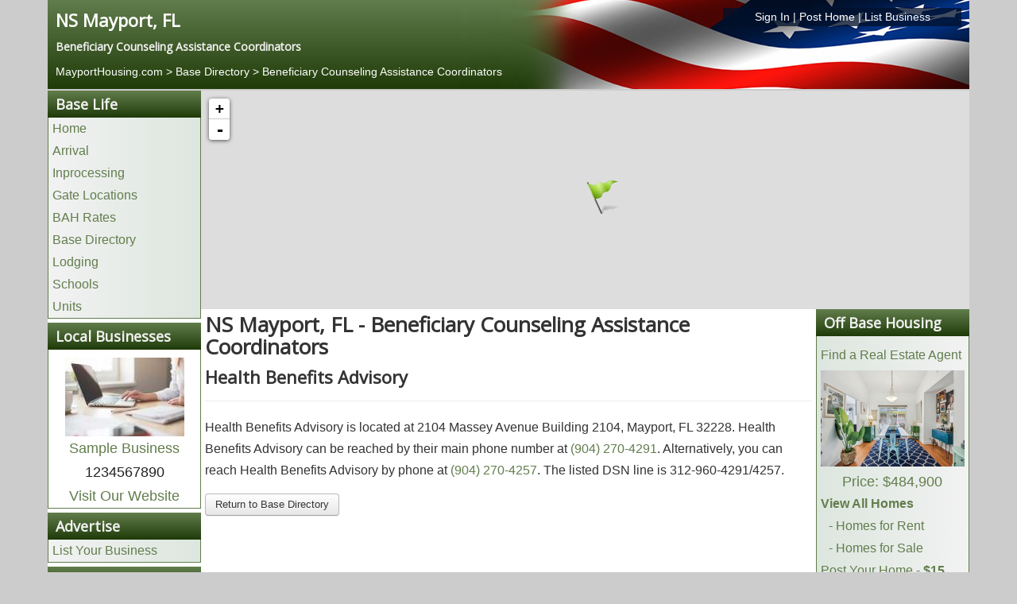

--- FILE ---
content_type: text/html; charset=utf-8
request_url: https://www.mayporthousing.com/base-directory/beneficiary-counseling-assistance-coordinators
body_size: 6440
content:
<!DOCTYPE html>
<html lang="en-gb" dir="ltr">
<head>
	<meta name="viewport" content="width=device-width, initial-scale=1.0" />
	<meta charset="utf-8" />
	<base href="https://www.mayporthousing.com/base-directory/beneficiary-counseling-assistance-coordinators" />
	<title>NS Mayport, FL | Base Directory | Beneficiary Counseling Assistance Coordinators</title>
	<link href="https://www.mayporthousing.com/base-directory/beneficiary-counseling-assistance-coordinators" rel="canonical" />
	<link href="/templates/posthousing/favicon.ico" rel="shortcut icon" type="image/vnd.microsoft.icon" />
	<link href="/media/com_posthousing/css/style.css" rel="stylesheet" />
	<link href="/media/com_posthousing/css/leaflet.css" rel="stylesheet" media="screen" />
	<link href="/media/com_jce/site/css/content.min.css?badb4208be409b1335b815dde676300e" rel="stylesheet" />
	<link href="/templates/posthousing/css/template.css?ad136a9acae49ab9b561c75a8cd02490" rel="stylesheet" />
	<link href="https://fonts.googleapis.com/css?family=Open+Sans" rel="stylesheet" />
	<link href="/templates/posthousing/css/user.css?ad136a9acae49ab9b561c75a8cd02490" rel="stylesheet" />
	<style>

	h1, h2, h3, h4, h5, h6, .site-title {
		font-family: 'Open Sans', sans-serif;
	}
	a {
		color: #627d4d;
	}
	.btn-primary {
		background: #627d4d;
	}
	</style>
	<script type="application/json" class="joomla-script-options new">{"csrf.token":"3b94f8b0827b73329f515979aac5b6f0","system.paths":{"root":"","base":""}}</script>
	<script src="/media/system/js/mootools-core.js?ad136a9acae49ab9b561c75a8cd02490"></script>
	<script src="/media/system/js/core.js?ad136a9acae49ab9b561c75a8cd02490"></script>
	<script src="/media/system/js/mootools-more.js?ad136a9acae49ab9b561c75a8cd02490"></script>
	<script src="/media/jui/js/jquery.min.js?ad136a9acae49ab9b561c75a8cd02490"></script>
	<script src="/media/jui/js/jquery-noconflict.js?ad136a9acae49ab9b561c75a8cd02490"></script>
	<script src="/media/jui/js/jquery-migrate.min.js?ad136a9acae49ab9b561c75a8cd02490"></script>
	<script src="/media/com_posthousing/js/leaflet.js"></script>
	<script src="/media/com_posthousing/js/leaflettooltip.js"></script>
	<script src="/media/jui/js/bootstrap.min.js?ad136a9acae49ab9b561c75a8cd02490"></script>
	<script src="/templates/posthousing/js/template.js?ad136a9acae49ab9b561c75a8cd02490"></script>
	<script>
jQuery(function($) {
			 $('.hasTip').each(function() {
				var title = $(this).attr('title');
				if (title) {
					var parts = title.split('::', 2);
					var mtelement = document.id(this);
					mtelement.store('tip:title', parts[0]);
					mtelement.store('tip:text', parts[1]);
				}
			});
			var JTooltips = new Tips($('.hasTip').get(), {"maxTitleChars": 50,"fixed": false});
		});
	</script>

	
					<!-- Google tag (gtag.js) for Bases -->
				<script async src="https://www.googletagmanager.com/gtag/js?id=G-18BR3EQQ21"></script>
				<script>
					window.dataLayer = window.dataLayer || [];
					function gtag(){dataLayer.push(arguments);}
					gtag('js', new Date());
					gtag('config', 'G-18BR3EQQ21');
				</script>
				
	<!--[if lt IE 9]><script src="/media/jui/js/html5.js"></script><![endif]-->
	<link rel="stylesheet" href="/libraries/owlcarousel/assets/owl.carousel.min.css">
	<link rel="stylesheet" href="/libraries/owlcarousel/assets/owl.theme.default.min.css">
	<link rel="stylesheet" href="/libraries/owlcarousel/assets/custom.css">
</head>
<body class="site com_posthousing view-base no-layout no-task itemid-116 fluid">
	<!-- Body -->
	<div class="body">
		<div class="container-fluid">
			<!-- Header -->
						<div class="row siteHeader" role="header">
				<style type="text/css">
ol.breadcrumb{background:transparent !important; }
ol.breadcrumb li{text-shadow: none; color:#fff !important;}
ol.breadcrumb li a, ol.breadcrumb li a:hover, ol.breadcrumb li a:visited{color:#fff !important;text-shadow: none; color:#fff !important;}
.hidden-desktop {display:none;}
#headerLinks{
	width: 300px;
    float: right;
    background-color: rgba(0,17,43, 0.75);
}
#headerLinks a{color:#fff !important;}
@media screen and (max-width:480px) {
	#headerLinks{
		float: left;
		text-align:left !important;
		background-color: transparent;
	}
	.hidden-desktop {display:block;width:90% !important;}
}
</style>
<div class="c12 headerinfo">
	<div class="c12">
		<div class="c6">
			<h1><a style="color:white; font-size:22px;" href="https://www.MayportHousing.com">NS Mayport, FL</a></h1>
			<h4 class="baseSlogan">
															Beneficiary Counseling Assistance Coordinators										</h4>
                
		</div>
				<div class="c6 hidden-phone">
			<div id="headerLinks" class="center"><a href="/login" rel="nofollow">Sign In</a> | <a href="/list-your-home" rel="nofollow">Post Home</a> | <a href="/advertise" rel="nofollow">List Business</a></div>
		</div>
			</div>
		<div class="c12">
		<div id="headerLinks" class="hidden-desktop"><a href="/login" rel="nofollow">Sign In</a> | <a href="/list-your-home" rel="nofollow">Post Home</a> | <a href="/advertise" rel="nofollow">List Business</a></div>
		<ol class="breadcrumb" style="margin:0px; padding:0px;">
			<li itemscope itemtype="http://data-vocabulary.org/Breadcrumb">
				<a href="/" itemprop="url"><span itemprop="title">MayportHousing.com</span></a><br>
				
			</li>
												<li itemscope itemtype="http://data-vocabulary.org/Breadcrumb">
						 >  <a href="/base-directory" itemprop="url"><span itemprop="title">Base Directory</span></a>
					</li>
					<li itemscope itemtype="http://data-vocabulary.org/Breadcrumb">
						 >  <a href="/base-directory/beneficiary-counseling-assistance-coordinators" itemprop="url"><span itemprop="title">Beneficiary Counseling Assistance Coordinators</span></a>
					</li>
									</ol>
	</div>

	</div>
</body>
</html>
			</div>
										<nav class="hideinmobile navigation fairchild-test" role="navigation">
					<div class="navbar pull-left">
						<a class="btn btn-navbar collapsed" data-toggle="collapse" data-target=".nav-collapse">
							<span class="icon-bar"></span>
							<span class="icon-bar"></span>
							<span class="icon-bar"></span>
						</a>
					</div>
					<div class="nav-collapse">
						

<div class="custom"  >
	<div style="display: none;" class="warning-box">
<div style="text-align: center; background: red; padding: 20px; font-size: 20px;"><span style="color: #ffffff;"><strong>Warning: You should never wire or send money to anyone you have not personally verified.</strong></span></div>
</div></div>
<script type="text/javascript"> 
jQuery(window).load(function() {
    if (window.location.href.indexOf("off-base") > -1) {
    //   Add class display none to item on page
jQuery('.warning-box').attr('style','display:block');
    }
  });
</script>
<script type="text/javascript"> 
jQuery(window).load(function() {
    if (window.location.href.indexOf("off-post") > -1) {
    //   Add class display none to item on page
jQuery('.warning-box').attr('style','display:block');
    }
  });
</script>
					</div>
				</nav>
						
			<div class="row-fluid" id="maincontainer">
								<main id="content" class="c12">
					<!-- Begin Content -->
					
					<div id="system-message-container">
	</div>

					<div class="row visible-phone hidden-tablet hidden-desktop nopadding">
	<ul class="mobilemenu" id="mobilemenu"></ul>
</div>
<div class="row" id="contentContainer">
	
    <!---------------------------------------------------------BOF LEFT SIDEBAR---------------------------------------------------------->
    <div class="c2" id="leftSidebar">
		<div class="sidebarSection hidden-phone">
	<h3 class="sectionHeader">Base Life</h3>
    <ul class="links">
    	<li><a href="/">Home</a></li>
        <li><a href="/arrival">Arrival</a></li>        <li><a href="/inprocessing">Inprocessing</a></li> 		<li><a href="/gates">Gate Locations</a></li>        <li><a href="/bah-rates">BAH Rates</a></li>		<li><a href="/base-directory">Base Directory</a></li>
        <li><a href="/lodging">Lodging</a></li>        <li><a href="/schools">Schools</a></li>        <li><a href="/units">Units</a></li>	</ul>
</div>
	<div class="sidebarSection hidden-phone">
		<h3 class="sectionHeader">Local Businesses</h3>
        <div class="sponsorInfo center">
			            	<div class="sposorImage"><a href="/sample-category/sample-business-1"><img style="padding-top:10px;" src="https://images.posthousing.com/thumb_businesses_1_1511992063.jpg" alt="Sample Business" /></a></div>
            			<div class="sponsorName"><a href="/sample-category/sample-business-1">Sample Business</a></div>
            <div class="sponsorPhone">1234567890</div>
           	<div class="sponsorWebsite"><a rel="nofollow" target="_blank" href="https://www.posthousing.com">Visit Our Website</a></div>        </div>
    </div>
<div class="sidebarSection hidden-phone">
	<h3 class="sectionHeader">Advertise</h3>
	<ul class="links">
		<li><a rel="nofollow" href="/advertise">List Your Business</a></li>
	</ul>
</div>
<div class="sidebarSection hidden-phone">
	<h3 class="sectionHeader">Information</h3>
	<ul class="links">
		<li><a href="/base-operator">Base Operator</a></li>				<li><a href="/festivals-arts">Festivals & Arts</a></li>						<!--<li><a href="/">Home Buyers Guide</a></li>-->
		<li><a href="/local-information">Local Information</a></li>				<li><a href="/museums">Local Museums</a></li>		<li><a href="/recreation">Recreation</a></li>						<li><a href="https://www.posthousing.com" rel="nofollow">Other Installations</a></li>
		<li><a href="/history">History</a></li><li><a href="/nearby-cities">Nearby Cities</a></li>			</ul>
</div>
<div class="sidebarSection hidden-phone">
	<h3 class="sectionHeader">My Account</h3>
    <ul class="links">
		<li><a rel="nofollow" href="/login">Login</a></li>
	</ul>
</div>
    </div>
    <!---------------------------------------------------------EOF LEFT SIDEBAR---------------------------------------------------------->
    
    <!--------------------------------------------------------BOF DIRECTORY MAP---------------------------------------------------------->
	<div class="c10" id="listingsMap">
		<div id="holder" class="c12" style="position: relative;">
			<div id="mapoverlay" class="overlay standard hidden">&nbsp;</div>
			<div id="map" class="mapoverlay" style="min-width:200px;width:100%; margin:0px auto;"></div>
		</div>
	</div>
    <!--------------------------------------------------------EOF DIRECTORY MAP---------------------------------------------------------->
    
    <!----------------------------------------------------------BOF MAIN CONENT---------------------------------------------------------->
	<div class="c8" id="siteContent">
		<div class="c12">
			<h1>NS Mayport, FL - Beneficiary Counseling Assistance Coordinators</h1>
							<div class="c12 marginbottom">
					<h2>Health Benefits Advisory</h2>
					<hr />
					<div class="c12">
													Health Benefits Advisory is located at 2104 Massey Avenue Building 2104, Mayport, FL 32228.												 Health Benefits Advisory can be reached by their main phone number at <a rel="nofollow" href="tel:(904) 270-4291">(904) 270-4291</a>. Alternatively, you can reach Health Benefits Advisory by phone at <a rel="nofollow" href="tel:(904) 270-4257">(904) 270-4257</a>. The listed DSN line is 312-960-4291/4257.					</div>
				</div>
			 
			<div class="c12"><a href="/base-directory" class="btn">Return to Base Directory</a></div>
		</div>
	</div>
    <!---------------------------------------------------------EOF MAIN CONENT---------------------------------------------------------->
    
    <!--------------------------------------------------------BOF RIGHT SIDEBAR--------------------------------------------------------->
    <div class="c2" id="rightSidebar">
    	
<div class="sidebarSection hidden-phone">
	<h3 class="sectionHeader">Off Base Housing</h3>
	<ul class="links">
		<li><a href="/home-buyers-guide">Home Buyers Guide</a></li>
				<li><a href="/real-estate-agents">Find a Real Estate Agent</a></li>
						<li style="padding:5px !important;"><div style="text-align:center;"><a href="/off-base/98430/747-jasmine-street"><img src="https://images.posthousing.com/fsbo_98430_1762445941.jpg" alt="747 Jasmine Street" /><span class="randomPrice">Price: $484,900</span></a></div></li>
				<li><a href="/off-base"><strong>View All Homes</strong></a></li>
		<li style="margin-left:10px;"><a href="/off-base?ptype=rentals"> - Homes for Rent</a></li>
		<li style="margin-left:10px;"><a href="/off-base?ptype=fsbo"> - Homes for Sale</a></li>
		<li><a href="/list-your-home" rel="nofollow">Post Your Home - <strong>$15</strong></a></li>
		
	</ul>
</div>

<div class="sidebarSection hidden-phone">
    <h3 class="sectionHeader">Off Base Resources</h3>
    <ul class="links">
    	<li><a href="/apartments">Apartments</a></li>
        <li><a href="/home-builders">Home Builders</a></li>
        <li><a href="/home-inspectors">Home Inspectors</a></li>
        <li><a href="/off-base">Off-base Housing</a></li>
        <li><a href="/insurance-providers">Insurance Providers</a></li>
        <li><a href="/mortgage-lenders">Mortgage Lenders</a></li>
        <li><a href="/real-estate-agents">Real Estate Agents</a></li>        <li><a href="/rental-agencies">Rental Agencies</a></li>
    </ul>
</div>
<div class="sidebarSection hidden-phone">
	<h3 class="sectionHeader">On Base Resources</h3>
    <ul class="links">
    	<li><a href="/chaplain">Chaplain</a></li>        <li><a href="/commissary">Commissary</a></li>        <li><a href="/educational-services">Educational Services</a></li>        <li><a href="/hospital">Hospital</a></li>        <li><a href="/base-directory">Base Directory</a></li>
        <li><a href="/post-exchange">Post Exchange (PX)</a></li>        <li><a href="/post-office">Post Office</a></li>        <li><a href="/red-cross">Red Cross</a></li>    </ul>
</div>    </div>
    <!--------------------------------------------------------EOF RIGHT SIDEBAR--------------------------------------------------------->
</div>
<script type="text/javascript">
jQuery(document).ready(function($){
	//INIT THE MAP
	map = L.map('map',{minZoom: 7, maxZoom: 17});

	//ADD OSM TILE LAYER
	L.tileLayer('https://tiles.stadiamaps.com/tiles/outdoors/{z}/{x}/{y}@2x.png',{}).addTo(map);
	
	/*map.on("dragend", function(e) {
    	console.log(map.getBounds().getCenter());
	});*/
	
	var listingIcon = L.icon({
    	iconUrl: '/media/com_posthousing/images/gateicon.png',
    	iconSize:     [48, 48],
    	iconAnchor:   [24, 48]
	});
	
	var markers = new L.FeatureGroup();
		
	//ADD ALL MARKERS TO THE MAP
	function setAllMap(map){
		for(var i = 0; i < markers.length; i++){
			markers[i].setMap(map);
		}
	}
		
	//CLEAR MARKERS FORM THE MAP
	function clearMarkers() {
		setAllMap(null);
	}
	
	var listings = [[30.3875999450684,-81.4163970947265]]
		
	for(var i=0; i < listings.length; ++i)
	{
		var listing = listings[i];
		marker = L.marker(new L.LatLng(listing[0],listing[1]),{icon:listingIcon}).addTo(map);
		markers.addLayer(marker);
	}
	map.addLayer(markers);

	map.setView([30.393299102783203,-81.42330169677734], 12);

});
</script>
							<div class="moduletable">
						<div class="c12 hidden-desktop">
	<h3 class="sectionHeader quicklinks">Quick Links</h3>
	<ul class="links">
		<li class="mobilelinks"><a href="/off-base">NS Mayport, FL Off Base Housing</li>
			<ul style="list-style-type: none;">
				<li class="mobilelinks"><a href="/off-base?ptype=rentals"> - Homes for Rent</a></li>
				<li class="mobilelinks"><a href="/off-base?ptype=fsbo"> - Homes for Sale</a></li>
				<li class="mobilelinks"><a href="/list-your-home"> - Post Your Home</a></li>
			</ul>
		<li class="mobilelinks"><a href="/gates">NS Mayport, FL Gate Locations</a></li>		<li class="mobilelinks"><a href="/base-directory">NS Mayport, FL Base Directory</a></li>
		<li class="mobilelinks" style="text-align:center;"><a style="padding:0px 10px;" href="/bah-rates">BAH Rates</a> | <a style="padding:0px 10px;" href="/lodging">Lodging</a> | <a style="padding:0px 10px;" href="/units">Units</a></li>
	</links>
</div>


		</div>
	
					<!-- End Content -->
				</main>
							</div>
		</div>
		<!-- Footer -->
		<footer class="footer c12">
			<div class="container-fluid">
				<div class="c12">
	<div class="c12 footerlinks" style="text-align:right;"><a href="http://portal.hud.gov/hudportal/HUD?src=/program_offices/fair_housing_equal_opp" rel="nofollow" target="_blank"  style="float:left;"><img style="max-height:35px;" src="/media/com_posthousing/images/fairhousing_logo.png" alt="FairHousing Logo" /></a><a href="/advertise" rel="nofollow">Advertise</a> | <a href="/terms" rel="nofollow">Terms & Conditions</a> | <a href="/privacy" rel="nofollow">Privacy Policy</a> | <a href="/contact" rel="nofollow">Contact</a> | <a href="mailto:info@posthousing.com?Subject=Correction">Errors & Corrections</a> | <a href="/login" rel="nofollow">Sign In</a> | <a href="/registration" rel="nofollow">Register</a></div>
	<div class="c12 center">This is a website dedicated to our men and women serving at NS Mayport, FL. Its purpose is to provide military personnel the information necessary for their move to the area. This information is for both on-base and off-base at NS Mayport, FL. This is not an official military website.</div>
</div>
				<p class="pull-right"><a class="btn btn-primary" href="#" id="back-top">Back to Top</a></p>
				<p>&copy; 2026 Post Housing, Inc.</p>
			</div>
		</footer>
	</div>
	<script type="text/javascript"> 
jQuery(document).ready(function($){
	if($(window).width() <= 768){
		$('div#leftSidebar').insertBefore('div#rightSidebar');
	}else{
		$('div#leftSidebar').insertBefore('div#siteContent');
	}
	
	$(window).resize(function(){
		if ($(window).width() <= 768){
			$('div#leftSidebar').insertBefore('div#rightSidebar');
		}else{
			$('div#leftSidebar').insertBefore('div#siteContent');
		}
	});

	$("#mobilemenu").append('<li class="icon"><a style="width:100%;text-align:center;" href="javascript:void(0);" onclick="mobilemenu()">Navigation &nbsp;&nbsp;&nbsp; &#9776;</a></li>');
	var myaccount = '';
	$('.sidebarSection').each(function(){
		var header = $(this).find('h3.sectionHeader').text();
		if(header != 'Local Businesses' && header != 'My Account' && header != 'Advertise'){
			var classname = header.replace(/\s+/g, '-').toLowerCase();
			if(header == 'Information' || header == 'On Base Resources' || header == 'On Post Resources'){
				$("#mobilemenu").append('<li class="mobileMenuHeader" data-id="'+classname+'">'+header+'<span class="icon icon-arrow-down-3" style="float:right">&nbsp;</span></li>');
			}else{
				$("#mobilemenu").append('<li class="mobileMenuHeader" data-id="'+classname+'">'+header+'</li>');
			}
			if(header == 'Information' || header == 'On Base Resources' || header == 'On Post Resources'){
				$("#mobilemenu").append('<ul id="'+classname+'" class="submenu"></ul>');
			}else{
				$("#mobilemenu").append('<ul id="'+classname+'"></ul>');
			}
			$(this).find('ul.links li').each(function(){
				var current = $(this).html();
				$("#"+classname).append('<li>'+current+'</li>');
			});
		}
		
		if(header == "Off Post Resources" || header == "Off Base Resources"){
		
			$("#mobilemenu").append('<li class="mobileMenuHeader local-businesses">Local Businesses</li>');
			$("#mobilemenu").append('<ul id="local-businesses"></ul>');
			var sponsorInfo = $("div.sponsorInfo").html();
			$("ul#local-businesses").append('<li>'+sponsorInfo+'</li>');
			
			$("#mobilemenu").append('<li class="mobileMenuHeader advertise">Advertise</li>');
			$("#mobilemenu").append('<ul id="advertise"></ul>');
			$("ul#advertise").append('<li><a href="/advertise">List Your Business</a></li>');
			

			
		}else if(header == 'On Post Resources' || header == 'On Base Resources'){
							$("#mobilemenu").append('<li class="mobileMenuHeader" data-id="my-account">My Account<span class="icon icon-arrow-down-3" style="float:right">&nbsp;</span></li>');
				$("#mobilemenu").append('<ul id="my-account" class="submenu"></ul>');
				$("#my-account").append('<li><a href="/login">Login</a></li>');
					}
		
	});
	
	$(".mobileMenuHeader").click(function(){
		var id = $(this).data("id");
		var ul = $("#"+id);
		if(ul.hasClass("submenu")){
			$("#"+id).toggle();
		}
		console.log(id);
	});
	
});

function mobilemenu(){
	var x = document.getElementById("mobilemenu");
    	if(x.className === "mobilemenu"){
        	x.className += " responsive";
    	}else{
        	x.className = "mobilemenu";
		}
	}
</script>
<script type="text/javascript">
jQuery(document).ready(function($){
	
	
	
	if($(window).width() <= 640){
		$(".phoneLink").each(function(){
			var phoneNumber = $(this).html();
			var stripped = phoneNumber.replace(/[^0-9]/g,'');
			$(this).html('<a href="tel:'+stripped+'">'+phoneNumber+'</a>');
		});
	}
	
	$(window).resize(function(){
		if ($(window).width() <= 640){
			delay(function(){
				$(".phoneLink").each(function(){
					var phoneNumber = $(this).html();
					var stripped = phoneNumber.replace(/[^0-9]/g,'');
					$(this).html('<a href="tel:'+stripped+'">'+phoneNumber+'</a>');
				});
			}, 500);
		}else{
			delay(function(){
				$(".phoneLink a").each(function(){
					var phoneNumber = $(this).text();
					console.log(phoneNumber);
					$(this).parent().text(phoneNumber);
				});
			}, 500);
		}
	});
	
	var delay = (function(){
	  var timer = 0;
	  return function(callback, ms){
		clearTimeout (timer);
		timer = setTimeout(callback, ms);
	  };
	})();
});

</script>
	<script src="/libraries/owlcarousel/owl.carousel.min.js"></script>
	<script src="/libraries/owlcarousel/owl.carousel2.thumbs.min.js"></script>
</body>
</html>


--- FILE ---
content_type: text/css
request_url: https://www.mayporthousing.com/templates/posthousing/css/user.css?ad136a9acae49ab9b561c75a8cd02490
body_size: 2581
content:
/***********************SITE CSS OVERRIDES*************************/
body.site, body.fluid{background-color:#cccccc !important;}
div.row-fluid{background-color:#ffffff;}
div.body{max-width:1200px; margin:0 auto;}
ul.links{margin:5px 5px 15px 5px;list-style-type: none;}
ul.links li{padding:4px 0px;}
ul.links li.child{margin-left:5px;}
.toggle-editor{display: none;}
h1,h2,h3{margin-top:0px;}
div#siteImages{float:right;}
div.baseImage{padding:0px 1px !important;}
div.baseImage img{max-width:483px; width:100%;}
div.nopadding{padding:0px !important;}

div.siteHeader, h3.sectionHeader, ul.mobilemenu.responsive li.mobileMenuHeader{
	background: #627d4d;
	background: -moz-linear-gradient(#627d4d 0%, #1f3b08 100%);
	background: -webkit-linear-gradient(#627d4d 0%, #1f3b08 100%);
	background: -webkit-gradient(linear, 0 0, 0 100%, from(#627d4d), to(#1f3b08));
	background: -o-linear-gradient(#627d4d 0%, #1f3b08 100%);
	background: linear-gradient(#627d4d 0%, #1f3b08 100%);
	filter: progid:DXImageTransform.Microsoft.gradient( startColorstr='#627d4d', endColorstr='#1f3b08',GradientType=0 );
}

div.footerlinks{
	background: #627d4d;
	background: -moz-linear-gradient(#1f3b08 0%, #627d4d 100%);
	background: -webkit-linear-gradient(#1f3b08 0%, #627d4d 100%);
	background: -webkit-gradient(linear, 0 0, 0 100%, from(#1f3b08), to(#627d4d));
	background: -o-linear-gradient(#1f3b08 0%, #627d4d 100%);
	background: linear-gradient(#1f3b08 0%, #627d4d 100%);
	filter: progid:DXImageTransform.Microsoft.gradient( startColorstr='#1f3b08', endColorstr='#627d4d',GradientType=0 );
	padding:10px;
	text-align:right;
}

.footerlinks a{color:#fff;}


div.siteHeader{color:#f2f2f2;margin-bottom:2px;}
h3.sectionHeader{padding:7px 10px; color:#f2f2f2;}
#siteContent{padding:5px;}
/*div#leftSidebar div.sidebarSection h3.sectionHeader{border-top-left-radius:8px;}
div#rightSidebar div.sidebarSection h3.sectionHeader{border-top-right-radius:8px;}*/

/***********************RESPONSIVE MOBILE MENU CSS*************************/
ul.mobilemenu{margin:5px 0px;}
ul.mobilemenu{list-style-type: none; padding: 0;overflow: hidden;background-color: #333;}
ul.mobilemenu li, ul.mobilemenu ul li{float: left;}
ul.mobilemenu li.mobileMenuHeader,ul.mobilemenu li a{display: inline-block;color: #f2f2f2;text-align: center; padding: 14px 16px;text-decoration: none;transition: 0.3s;font-size: 17px;}
ul.mobilemenu li a:hover{background-color: #555;}
ul.mobilemenu li.icon{display: none;}
ul.mobilemenu.responsive li.mobileMenuHeader{font-weight:bold;}

@media screen and (max-width:768px) {
	ul.mobilemenu li:not(:first-child),
	ul.mobilemenu li.mobileMenuHeader,
	ul.mobilemenu ul li{display: none;}
 	ul.mobilemenu li.icon{width:100%;display:inline;}
}

@media screen and (max-width:768px) {
	ul.mobilemenu.responsive{position: relative;}
	ul.mobilemenu.responsive li.icon{position: relative;left: 0;top: 0;}
	ul.mobilemenu.responsive li.mobileMenuHeader,ul.mobilemenu.responsive li{float: none;display: inline;}
	ul.mobilemenu.responsive li.mobileMenuHeader,ul.mobilemenu.responsive li a{display: block;text-align: left;}
}
@media screen and (min-width:769px) {
	ul.mobilemenu li:not(:first-child),
	ul.mobilemenu li.mobileMenuHeader,
	ul.mobilemenu ul li{display: none;}
	
}
@media screen and (min-width:800px) {
	.headerinfo{background-image: url('../images/headerbg.png');background-repeat: no-repeat;background-position: right center;}
}
ul.mobilemenu ul{margin-left:0px;}

table tr th{text-align:left;}

/***********************RESPONSIVE GRID SYSTEM CSS*************************/
.row:before,.row:after,.clearfix:before,.clearfix:after{content:'';display:table}
.row:after,.clearfix:after{clear:both}
.row,.clearfix{zoom:1;margin-left:0px;}
*{-webkit-box-sizing:border-box;-moz-box-sizing:border-box;-ms-box-sizing:border-box;box-sizing:border-box}
body{font-size:100%;line-height:1.6875}
.grid{margin:0 auto;max-width:1200px;width:100%}
img{max-width:100%;height:auto;display:block;margin-left:auto;margin-right:auto}
.wfull{width:100%;max-width:100%}
.w320{max-width:320px}
.w640{max-width:640px}
.w960{max-width:960px}
.row{width:100%;margin-bottom:20px}
.row .row{width:auto;margin:0 -20px}
.c1{width:8.33%}
.c2{width:16.66%}
.c3{width:25%}
.c4{width:33.33%}
.c5{width:41.66%}
.c6{width:50%}
.c7{width:58.33%}
.c8{width:66.66%}
.c9{width:75%}
.c10{width:83.33%}
.c11{width:91.66%}
.c12{width:100%}
.c1,.c2,.c3,.c4,.c5,.c6,.c7,.c8,.c9,.c10,.c11,.c12{min-height:1px;float:left;padding-left:0px;padding-right:0px;position:relative}
.s1{margin-left:8.33%}
.s2{margin-left:16.66%}
.s3{margin-left:25%}
.s4{margin-left:33.33%}
.s5{margin-left:41.66%}
.s6{margin-left:50%}
.s7{margin-left:58.33%}
.s8{margin-left:66.66%}
.s9{margin-left:75%}
.s10{margin-left:83.33%}
.s11{margin-left:91.66%}
.end{float:right!important}

@media only screen and (max-width:960px){
.row .row .c1,.row .row .c2,.row .row .c3,.row .row .c4,.row .row .c5,.row .row .c6,.row .row .c7,.row .row .c8,.row .row .c9,.row .row .c10,.row .row .c11,.row .row .c12{width:100%;margin-bottom:20px}
.row .row > div:last-child{margin-bottom:0 !important}
}

@media handheld, only screen and (max-width: 768px), only screen and (max-device-width: 768px) and (orientation:portrait){
body{font-size:90%}
.row{margin-bottom:0!important}
.c1,.c2,.c3,.c4,.c5,.c6,.c7,.c8,.c9,.c10,.c11,.c12{width:100%;margin-right:0;margin-left:0;}
div#siteImages{float:none;width:100%;padding:0px;overflow:hidden;}
div.baseImage{width:50%;}
}

div.wf-editor-header a{float:right;}

div#leftSidebar div.sidebarSection:not(:first-child), div#rightSidebar div.sidebarSection:not(:first-child){margin-top:5px;}
h3.sectionHeader{margin-bottom:0px;}
div#leftSidebar div.sidebarSection ul.links li{padding:5px 0px 5px 5px;}
div#leftSidebar div.sidebarSection ul.links li a{color:#627d4d;}
div#leftSidebar div.sidebarSection ul.links{
border-left: 1px solid #627d4d;
border-right: 1px solid #627d4d;
border-bottom: 1px solid #627d4d;
margin:0px;
background-image: -ms-linear-gradient(left, #F2F2F2 0%, #dce6de 100%);
background-image: -moz-linear-gradient(left, #F2F2F2 0%, #dce6de 100%);
background-image: -o-linear-gradient(left, #F2F2F2 0%, #dce6de 100%);
background-image: -webkit-gradient(linear, left top, right top, color-stop(0, #F2F2F2), color-stop(100, #dce6de));
background-image: -webkit-linear-gradient(left, #F2F2F2 0%, #dce6de 100%);
background-image: linear-gradient(to right, #F2F2F2 0%, #dce6de 100%);
}

div#rightSidebar div.sidebarSection ul.links li{padding:5px 0px 5px 5px;}
div#rightSidebar div.sidebarSection ul.links li a{color:#627d4d;}
div#rightSidebar div.sidebarSection ul.links{
border-left: 1px solid #627d4d;
border-right: 1px solid #627d4d;
border-bottom: 1px solid #627d4d;
margin:0px;
background-image: -ms-linear-gradient(left, #dce6de 0%, #f2f2f2 100%);
background-image: -moz-linear-gradient(left, #dce6de 0%, #f2f2f2 100%);
background-image: -o-linear-gradient(left, #dce6de 0%, #f2f2f2 100%);
background-image: -webkit-gradient(linear, left top, right top, color-stop(0, #dce6de), color-stop(100, #f2f2f2));
background-image: -webkit-linear-gradient(left, #dce6de 0%, #f2f2f2 100%);
background-image: linear-gradient(to right, #dce6de 0%, #f2f2f2 100%);
}

div#leftSidebar div.sidebarSection div.sponsorInfo a{color:#627d4d;}
div#leftSidebar div.sidebarSection div.sponsorInfo{
color:#232323;padding: 0px 5px;border-left: 1px solid #627d4d;border-right: 1px solid #627d4d;border-bottom: 1px solid #627d4d;
}

fieldset#paymentinfo, fieldset#businessinfo, fieldset#propertyinfo{border:none !important;}

fieldset#paymentinfo div label,
fieldset#propertyinfo div label,
fieldset#businessinfo div label{
	font-weight:bold;
}
fieldset#paymentinfo div input[type=text], fieldset#paymentinfo div select,
fieldset#businessinfo div input[type=text], fieldset#businessinfo div select{
	font-size: 16px;max-width: 220px;width: 100%;height:auto;
}

fieldset#propertyFilter div input[type=text], fieldset#propertyinfo div input[type=text], fieldset#paymentinfo div input[type=text],fieldset#businessinfo div input[type=text]{padding:6px;height:40px;min-width:220px;}
select{height:40px;padding:6px;}

fieldset#propertyFilter{border:none !important;}

option.parent_option{font-weight:bold;}

div.terms{width:100%;height: 150px;border: 1px solid #ccc;background: #f2f2f2;padding: 6px;overflow: auto;}

ul#advertisingBenefits li{font-size: 16px;line-height: 1.4em;
  padding: 5px 0px;
  margin: 0;}
  
.progress{background:none !important;}
.progress-bar {background-image: -webkit-linear-gradient(top,#337ab7 0,#286090 100%);background-image: -o-linear-gradient(top,#337ab7 0,#286090 100%);background-image: -webkit-gradient(linear,left top,left bottom,from(#337ab7),to(#286090));background-image: linear-gradient(to bottom,#337ab7 0,#286090 100%);filter: progid:DXImageTransform.Microsoft.gradient(startColorstr='#ff337ab7', endColorstr='#ff286090', GradientType=0);background-repeat: repeat-x;}
.progress-bar {float: left;width: 0;height: 100%;font-size: 12px;line-height: 20px;color: #fff;text-align: center;background-color: #337ab7;-webkit-box-shadow: inset 0 -1px 0 rgba(0,0,0,.15);box-shadow: inset 0 -1px 0 rgba(0,0,0,.15);-webkit-transition: width .6s ease;-o-transition: width .6s ease;transition: width .6s ease;}
.progress-bar-striped {background-image: -webkit-linear-gradient(45deg,rgba(255,255,255,.15) 25%,transparent 25%,transparent 50%,rgba(255,255,255,.15) 50%,rgba(255,255,255,.15) 75%,transparent 75%,transparent);background-image: -o-linear-gradient(45deg,rgba(255,255,255,.15) 25%,transparent 25%,transparent 50%,rgba(255,255,255,.15) 50%,rgba(255,255,255,.15) 75%,transparent 75%,transparent);background-image: linear-gradient(45deg,rgba(255,255,255,.15) 25%,transparent 25%,transparent 50%,rgba(255,255,255,.15) 50%,rgba(255,255,255,.15) 75%,transparent 75%,transparent);}


.ui-dialog .ui-dialog-buttonpane .ui-dialog-buttonset {
float:none !important;
text-align:center;
}
.headerinfo{padding:10px;}
.headerinfo div, .headerinfo a{font-size:14px;}

div.baselink a{color:#fff !important;}
div.baselink span, div.baselink span a{color:#8cb77f !important;}
.padded{padding:10px;}

input[type=text]{font-size: 16px;max-width: 220px;width: 100%;height:auto;}
input[type=password]{font-size: 16px;max-width: 220px;width: 100%;height:auto;}

#rightSidebar a[href="/home-buyers-guide"] {
  display: none !important;
}

--- FILE ---
content_type: application/javascript
request_url: https://www.mayporthousing.com/media/com_posthousing/js/leaflettooltip.js
body_size: 1852
content:
L.Tooltip = L.Class.extend({
	
	options: {
		width: 'auto',
		minWidth: '',
		maxWidth: '',
		padding: '2px 4px',
		showDelay: 500,
		hideDelay: 500,
		mouseOffset: L.point(0, 24),
		fadeAnimation: true,
		trackMouse: false		
	},

	initialize: function (options) {
		L.setOptions(this, options);

		this._createTip();
	},

	_createTip: function () {
		this._map = this.options.map;

		if (!this._map) {
			throw new Error('No map configured for tooltip');
		}

		this._container = L.DomUtil.create('div', 'leaflet-tooltip');
		this._container.style.position = 'absolute';
		this._container.style.width = this._isNumeric(this.options.width) ? this.options.width + 'px' : this.options.width;
		this._container.style.minWidth = this._isNumeric(this.options.minWidth) ? this.options.minWidth + 'px' : this.options.minWidth;
		this._container.style.maxWidth = this._isNumeric(this.options.maxWidth) ? this.options.maxWidth + 'px' : this.options.maxWidth;

		this._container.style.padding = this._isNumeric(this.options.padding) ? this.options.padding + 'px' : this.options.padding;

		if (this.options.html) {
			this.setHtml(this.options.html);
		}

 		if (this.options.target) {
			this.setTarget(this.options.target);
		}

		this._map._tooltipContainer.appendChild(this._container);
	},
	
	isVisible: function () {
		return this._showing;
	},

	setTarget: function (target) {
		if (target._icon) {
			target = target._icon;
		} else if (target._container) {
			target = target._container;
		}

		if (target === this._target) {
			return;
		}

		if (this._target) {
			this._unbindTarget(this._target);
		}

		this._bindTarget(target);

		this._target = target;
	},

	_bindTarget: function (target) {
		L.DomEvent
			.on(target, 'mouseover', this._onTargetMouseover, this)
		    .on(target, 'mouseout', this._onTargetMouseout, this)
		    .on(target, 'mousemove', this._onTargetMousemove, this);
	},

	_unbindTarget: function (target) {
		L.DomEvent
			.off(target, 'mouseover', this._onTargetMouseover, this)
		    .off(target, 'mouseout', this._onTargetMouseout, this)
		    .off(target, 'mousemove', this._onTargetMousemove, this);
	},

	setHtml: function (html) {
		if (typeof html === 'string') {
			this._container.innerHTML = html;	
		} else {
			while (this._container.hasChildNodes()) {
				this._container.removeChild(this._container.firstChild);
			}
			this._container.appendChild(this._content);			
		}
		
		this._sizeChanged = true;
	},

	setPosition: function (point) {
		var mapSize = this._map.getSize(),
		    container = this._container,
		    containerSize = this._getElementSize(this._container);

		point = point.add(this.options.mouseOffset);
		
		if (point.x + containerSize.x > mapSize.x) {
			container.style.left = 'auto';
			container.style.right = (mapSize.x - point.x + 2*(this.options.mouseOffset.x)) + 'px';
		} else {
			container.style.left = point.x + 'px';
			container.style.right = 'auto';
		}
		
		if (point.y + containerSize.y > mapSize.y) {
			container.style.top = 'auto';
            container.style.bottom = (mapSize.y - point.y + 2*(this.options.mouseOffset.y)) + 'px';
		} else {
			container.style.top = point.y + 'px';
			container.style.bottom = 'auto';
		}
	},

	remove: function () {
		this._container.parentNode.removeChild(this._container);
		delete this._container;

		if (this._target) {
			this._unbindTarget(this._target);
		}
	},

	show: function (point, html) {
		if (L.Tooltip.activeTip && L.Tooltip.activeTip != this) {
			L.Tooltip.activeTip._hide();
		}
		L.Tooltip.activeTip = this;		
		
		if (html) {
			this.setHtml(html);
		}

		this.setPosition(point);

		if (this.options.showDelay) {
			this._delay(this._show, this, this.options.showDelay);
		} else {
			this._show();
		}
	},

	_show: function () {
		this._container.style.display = 'inline-block';		

		// Necessary to force re-calculation of the opacity value so transition will run correctly
		if (window.getComputedStyle) {
			window.getComputedStyle(this._container).opacity;
		}

		L.DomUtil.addClass(this._container, 'leaflet-tooltip-fade');

		this._showing = true;			
	},

	hide: function () {
		if (this.options.hideDelay) {
			this._delay(this._hide, this, this.options.hideDelay);
		} else {
			this._hide();
		}		
	},

	_hide: function () {	
		if (this._timeout) {
			clearTimeout(this._timeout);
		}
		
		L.DomUtil.removeClass(this._container, 'leaflet-tooltip-fade');
		this._container.style.display = 'none';
		
		this._showing = false;

		if (L.Tooltip.activeTip === this) {
			delete L.Tooltip.activeTip;
		}
	},

	_delay: function (func, scope, delay) {
		var me = this;

		if (this._timeout) {
			clearTimeout(this._timeout);
		}
		this._timeout = setTimeout(function () {
			func.call(scope);
			delete me._timeout;
		}, delay);
	},

	_isNumeric: function (val) {
		return !isNaN(parseFloat(val)) && isFinite(val);
	},

	_getElementSize: function (el) {		
		var size = this._size;

		if (!size || this._sizeChanged) {
			size = {};

			el.style.left = '-999999px';
			el.style.right = 'auto';
			el.style.display = 'inline-block';
			
			size.x = el.offsetWidth;
			size.y = el.offsetHeight;
			
			el.style.left = 'auto';
			el.style.display = 'none';
			
			this._sizeChanged = false;
		}
		return size;
	},

	_onTargetMouseover: function (e) {
		var point = this._map.mouseEventToContainerPoint(e);

		this.show(point);
	},

	_onTargetMousemove: function (e) {
		L.DomEvent.stopPropagation(e);

		if (this.options.trackMouse) {
			var point = this._map.mouseEventToContainerPoint(e);		
			this.setPosition(point);
		}
	},

	_onTargetMouseout: function (e) {
		this.hide();
	}
});

L.Map.addInitHook(function () {
	this._tooltipContainer = L.DomUtil.create('div', 'leaflet-tooltip-container', this._container);
});

L.tooltip = function (options) {
	return new L.Tooltip(options);
};

(function () {
	var originalOnAdd = L.Marker.prototype.onAdd,
	    originalOnRemove = L.Marker.prototype.onRemove,
	    originalSetIcon = L.Marker.prototype.setIcon;

	L.Marker.include({

		getTooltip: function () {
			return this._tooltip;
		},
		
		onAdd: function (map) {
			originalOnAdd.call(this, map);

			if (this.options.tooltip) {
				this._tooltip = L.tooltip(L.extend(this.options.tooltip, {target: this, map: map}));
			}
		},

		onRemove: function (map) {
			if (this._tooltip) {
				this._tooltip.remove();
			}
			originalOnRemove.call(this, map);
		},

		setIcon: function (icon) {			
			originalSetIcon.call(this, icon);
			
			if (this._tooltip) {
				this._tooltip.setTarget(this._icon);
			}
		}
	});	
})();